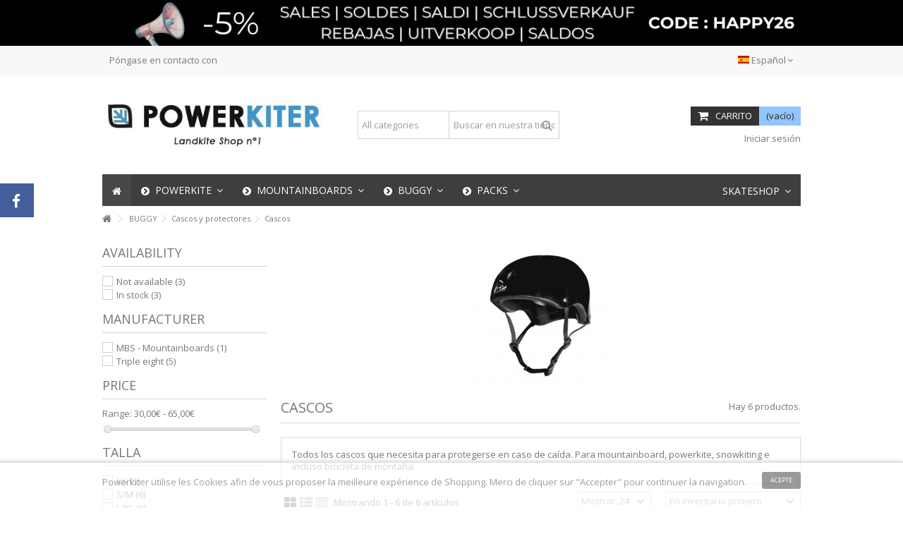

--- FILE ---
content_type: text/html; charset=utf-8
request_url: https://www.powerkiter.fr/es/83-cascos/
body_size: 13357
content:
<!DOCTYPE HTML> <!--[if lt IE 7]><html class="no-js lt-ie9 lt-ie8 lt-ie7" lang="es-es"><![endif]--> <!--[if IE 7]><html class="no-js lt-ie9 lt-ie8 ie7" lang="es-es"><![endif]--> <!--[if IE 8]><html class="no-js lt-ie9 ie8" lang="es-es"><![endif]--> <!--[if gt IE 8]><html class="no-js ie9" lang="es-es"><![endif]--><html lang="es-es"><head><meta charset="utf-8" /><title>Cascos - cascos y protecciones - Buggy - Powerkiter.fr</title><meta name="description" content="Todos nuestros cascos para kite-buggy." /><meta name="generator" content="PrestaShop" /><meta name="robots" content="index,follow" /><meta name="viewport" content="initial-scale=1,user-scalable=no,maximum-scale=1,width=device-width"><meta name="apple-mobile-web-app-capable" content="yes" /><link rel="icon" type="image/vnd.microsoft.icon" href="/img/favicon.ico?1756374781" /><link rel="shortcut icon" type="image/x-icon" href="/img/favicon.ico?1756374781" /><link rel="stylesheet" href="https://www.powerkiter.fr/themes/warehouse/cache/v_480_d5d36c565d464a0fd70de6fd62218f9d_all.css" type="text/css" media="all" />    <link rel="stylesheet" href="https://fonts.googleapis.com/css?family=Open+Sans:400,700" type="text/css" media="all" /> <!--[if lt IE 9]> 
<script src="https://oss.maxcdn.com/libs/html5shiv/3.7.0/html5shiv.js"></script> 
<script src="https://oss.maxcdn.com/libs/respond.js/1.3.0/respond.min.js"></script> <![endif]--> <!--[if lte IE 9]> 
<script src="https://www.powerkiter.fr/themes/warehouse/js/flexibility.js"></script> <![endif]--><meta property="og:title" content="Cascos - cascos y protecciones - Buggy - Powerkiter.fr"/><meta property="og:url" content="http://www.powerkiter.fr/es/83-cascos/"/><meta property="og:site_name" content="Powerkiter.fr"/><meta property="og:description" content="Todos nuestros cascos para kite-buggy."><meta property="og:type" content="website"><meta property="og:image" content="https://www.powerkiter.fr/img/powerkiteshop-logo-1715173498.jpg" /></head><body id="category" class="not-index category category-83 category-cascos hide-right-column show-left-column lang_es "><div id="fb-root"></div>  <div id="fblike-box" class="left_fb"><div class="belt"><i class="icon-facebook"></i></div><div id="fblike_inner"><div class="fb-like-box-inner"><div class="fb-page" data-href="https://www.facebook.com/powerkitershop" data-width="292" data-tabs="timeline" data-small-header="true" data-adapt-container-width="true" data-hide-cover="false" data-show-facepile="true"><div class="fb-xfbml-parse-ignore"></div></div></div></div></div><div id="page"><div class="header-container"> <header id="header"><div class="banner"><div class="container"><div class="row"> <a href="https://www.powerkiter.fr/es" title=""> <img class="img-responsive" src="https://www.powerkiter.fr/modules/blockbanner/img/33ce283e8c5e875463fe01488744e9f9.png" alt="" title="" width="1170" height="65" /> </a></div></div></div><div class="nav"><div class="container"><div class="row"> <nav><div id="languages-block-top" class="languages-block"><div class="current"><div> <img src="https://www.powerkiter.fr/img/l/6.jpg" alt="es" width="16" height="11" /> <span class="cur-label">Español</span></div></div><ul id="first-languages" class="languages-block_ul toogle_content"><li > <a href="https://www.powerkiter.fr/83-casques-buggy/" title="Français (French)" rel="alternate" hreflang="fr"> <img src="https://www.powerkiter.fr/img/l/1.jpg" alt="fr" width="16" height="11" /> <span>Français</span> </a></li><li > <a href="https://www.powerkiter.fr/en/83-casques-buggy/" title="English" rel="alternate" hreflang="en"> <img src="https://www.powerkiter.fr/img/l/2.jpg" alt="en" width="16" height="11" /> <span>English</span> </a></li><li > <a href="https://www.powerkiter.fr/de/83-casques-buggy/" title="Deutsch" rel="alternate" hreflang="de"> <img src="https://www.powerkiter.fr/img/l/3.jpg" alt="de" width="16" height="11" /> <span>Deutsch</span> </a></li><li > <a href="https://www.powerkiter.fr/nl/83-casques-buggy/" title="Nederlands" rel="alternate" hreflang="nl"> <img src="https://www.powerkiter.fr/img/l/4.jpg" alt="nl" width="16" height="11" /> <span>Nederlands</span> </a></li><li > <a href="https://www.powerkiter.fr/it/83-casques-buggy/" title="Italiano" rel="alternate" hreflang="it"> <img src="https://www.powerkiter.fr/img/l/5.jpg" alt="it" width="16" height="11" /> <span>Italiano</span> </a></li><li class="selected"> <img src="https://www.powerkiter.fr/img/l/6.jpg" alt="es" width="16" height="11" /> <span>Español</span></li><li > <a href="https://www.powerkiter.fr/pt/83-casques-buggy/" title="Portugués" rel="alternate" hreflang="pt"> <img src="https://www.powerkiter.fr/img/l/7.jpg" alt="pt" width="16" height="11" /> <span>Portugués</span> </a></li></ul></div><ul id="header_links" class="clearfix"><li id="header_link_contact"><a href="https://www.powerkiter.fr/es/contactez-nous" title="Póngase en contacto con">Póngase en contacto con</a></li></ul> </nav></div></div></div><div><div class="container container-header"><div id="desktop-header" class="desktop-header"><div class="row"><div id="header_logo" class="col-xs-12 col-sm-4 "><a href="https://www.powerkiter.fr/es" title="Powerkiter.fr"> <img class="logo img-responsive replace-2xlogo" src="https://www.powerkiter.fr/img/powerkiteshop-logo-1715173498.jpg" width="371" height="118" alt="Powerkiter.fr" /> </a></div><div id="search_block_top_content" class="col-xs-12 col-sm-4 "><div class="iqitsearch-inner"><div id="search_block_top" class="search_block_top iqit-search" ><form method="get" action="//www.powerkiter.fr/es/recherche" id="searchbox"> <input type="hidden" name="controller" value="search" /> <input type="hidden" name="orderby" value="position" /> <input type="hidden" name="orderway" value="desc" /><div class="search_query_container search-w-selector"><div class="search-cat-selector"><select class="form-control search-cat-select" name="search_query_cat"><option value="0">All categories</option><option value="7"> POWERKITES</option><option value="11"> - - Powerkites de 2 líneas</option><option value="29"> - - Alas de tracción de 3 líneas</option><option value="12"> - - Alas de tracción de 4 líneas</option><option value="13"> - - Frontera/Elegir alas terrestres</option><option value="14"> - - Cometas marinas</option><option value="107"> - - Lowkite / Parawing</option><option value="24"> ACCESORIOS</option><option value="25"> - - Arneses, ganchos y poleas</option><option value="27"> - - Líneas</option><option value="26"> - - Barras y asas</option><option value="28"> - - Otros accesorios para cometas</option><option value="56"> - - Cascos y protectores</option><option value="45"> - - Repare</option><option value="78"> - - Bolsas y sacos</option><option value="6"> MOUNTAINBOARD</option><option value="9"> - - Juntas completas</option><option value="106"> - - Mountainboards eléctricos</option><option value="47"> - - Packs Mountainboard</option><option value="10"> - - Bandejas</option><option value="15"> - - Camiones</option><option value="66"> - - Accesorios para trucks</option><option value="16"> - - Ruedas, llantas y neumáticos</option><option value="17"> - - Correas de fijación</option><option value="18"> - - Rodamientos y tornillos</option><option value="19"> - - Otros accesorios</option><option value="57"> - - Cascos y protectores</option><option value="20"> BUGGY</option><option value="23"> - - Buggies completos</option><option value="48"> - - Mochilas porta bebé</option><option value="21"> - - Ruedas, llantas y neumáticos</option><option value="22"> - - Otros accesorios para sillas de paseo</option><option value="58"> - - Cascos y protectores</option><option value="46"> PACKS MTB / BUGGY</option><option value="49"> - - Packs para principiantes</option><option value="50"> - - Packs intermedios</option><option value="51"> - - Packs expertos</option><option value="30"> CERF-VOLANT</option><option value="31"> - - Cometas monohilo</option><option value="32"> - - Cometas acrobáticas</option><option value="33"> - - Juegos de viento</option><option value="34"> - - Materiales - Fabricación</option><option value="35"> - - Cometas gigantes</option><option value="44"> OCASIONES</option><option value="59"> - - Alas de tracción usadas</option><option value="60"> - - Mountainboards usados</option><option value="67"> - - Accesorios</option><option value="98"> STAND UP PADDLE - SUP</option><option value="99"> - - Tablas de surf hinchables</option><option value="100"> - - Accesorios para Stand Up Paddle</option><option value="101"> WAKEBOARD</option><option value="102"> Productos antiguos</option><option value="103"> Stand-Up-Paddle</option> </select></div> <input class="search_query form-control" type="text" id="search_query_top" name="search_query" placeholder="Buscar en nuestra tienda" value="" /> <button type="submit" name="submit_search" class="button-search"> <span>Buscar en nuestra tienda</span> </button></div></form></div></div></div><div id="shopping_cart_container" class="col-xs-12 col-sm-4 clearfix"><div class="shopping_cart"> <a href="https://www.powerkiter.fr/es/commande" title="Ver mi cesta" rel="nofollow"> <span class="cart_name">Carrito</span><div class="more_info"> <span class="ajax_cart_quantity unvisible">0</span> <span class="ajax_cart_product_txt unvisible">Producto:</span> <span class="ajax_cart_product_txt_s unvisible">Productos:</span> <span class="ajax_cart_total unvisible"> </span> <span class="ajax_cart_no_product">(vacío)</span></div> </a><div class="cart_block block exclusive"><div class="block_content"><div class="cart_block_list"><p class="cart_block_no_products"> No hay productos</p><div class="cart-prices"><div class="cart-prices-line first-line"> <span class="price cart_block_shipping_cost ajax_cart_shipping_cost unvisible"> Por determinar </span> <span class="unvisible"> Envío </span></div><div class="cart-prices-line last-line"> <span class="price cart_block_total ajax_block_cart_total">0,00 €</span> <span>Total</span></div></div><p class="cart-buttons"> <a id="button_order_cart" class="btn btn-default button button-medium" href="https://www.powerkiter.fr/es/commande" title="Echa un vistazo" rel="nofollow"> <span> Echa un vistazo<i class="icon-chevron-right right"></i> </span> </a></p></div></div></div></div></div><div id="layer_cart"><div class="layer_cart_title col-xs-12"><h5> <i class="icon-check"></i> Producto añadido correctamente a su cesta</h5></div><div class="clearfix" ><div class="layer_cart_product col-xs-12 col-md-6"> <span class="cross" title="Cerrar ventana"></span><div class="product-image-container layer_cart_img"></div><div class="layer_cart_product_info"> <span id="layer_cart_product_title" class="product-name"></span> <span id="layer_cart_product_attributes"></span><div> Cantidad <span id="layer_cart_product_quantity"></span></div><div> <strong>Total <span id="layer_cart_product_price"></span></strong></div></div></div><div class="layer_cart_cart col-xs-12 col-md-6"><h5 class="overall_cart_title"> <span class="ajax_cart_product_txt_s unvisible"> Hay <span class="ajax_cart_quantity">0 </span> artículos en su carrito. </span> <span class="ajax_cart_product_txt "> Hay 1 artículo en su cesta. </span></h5><div class="layer_cart_row"> Total productos <span class="ajax_block_products_total"> </span></div><div class="layer_cart_row ajax_shipping-container"> <strong class="dark unvisible"> Total envío&nbsp; </strong> <span class="ajax_cart_shipping_cost unvisible"> Por determinar </span></div><div class="layer_cart_row"> <strong> Total <span class="ajax_block_cart_total"> </span> </strong></div></div></div><div class="button-container clearfix"><div class="pull-right"> <span class="continue btn btn-default" title="Seguir comprando"> <span> <i class="icon-chevron-left left"></i> Seguir comprando </span> </span> <a class="btn btn-default button button-medium" href="https://www.powerkiter.fr/es/commande" title="Pasar por caja" rel="nofollow"> <span> Pasar por caja <i class="icon-chevron-right right"></i> </span> </a></div></div><div class="crossseling"></div></div><div class="layer_cart_overlay"></div><div class="header_user_info col-xs-12 col-sm-4"> <a class="login" href="https://www.powerkiter.fr/es/mon-compte" rel="nofollow" title="Acceda a su cuenta de cliente"> <i class="icon-signin"></i> Iniciar sesión </a></div><div class="iqitfreedeliverycount iqitfreedeliverycount-detach hidden-detach clearfix hidden"><div clas="fd-table"><div class="ifdc-icon fd-table-cell"><i class="icon icon-truck"></i></div><div class="ifdc-remaining fd-table-cell">Gastar <span class="ifdc-remaining-price">0,00 €</span> ¡más y obtenga Envío Gratuito!</div></div></div><div class="iqitmegamenu-wrapper col-xs-12 cbp-hor-width-1 clearfix"><div id="iqitmegamenu-horizontal" class="iqitmegamenu cbp-sticky-transparent" role="navigation"><div class="container"> <nav id="cbp-hrmenu" class="cbp-hrmenu cbp-horizontal cbp-hrsub-narrow cbp-fade-slide-bottom cbp-arrowed "><ul><li class="cbp-hrmenu-tab cbp-hrmenu-tab-1 cbp-onlyicon"> <a href="https://www.powerkiter.fr/es/" ><span class="cbp-tab-title"> <i class="icon-home cbp-mainlink-icon"></i> </span> </a></li><li class="cbp-hrmenu-tab cbp-hrmenu-tab-10 "> <a href="https://www.powerkiter.fr/es/7-powerkites/" ><span class="cbp-tab-title"> <i class="icon-chevron-circle-right cbp-mainlink-icon"></i> POWERKITE <i class="icon-angle-down cbp-submenu-aindicator"></i></span> <span class="cbp-triangle-container"><span class="cbp-triangle-top"></span><span class="cbp-triangle-top-back"></span></span> </a><div class="cbp-hrsub col-xs-12"><div class="cbp-hrsub-inner"><div class="row menu_row menu-element first_rows menu-element-id-1"><div class="col-xs-3 cbp-menu-column cbp-menu-element menu-element-id-2 " ><div class="cbp-menu-column-inner"><div class="row cbp-categories-row"><div class="col-xs-12"> <a href="https://www.powerkiter.fr/es/7-powerkites/" class="cbp-column-title cbp-category-title">POWERKITES</a><ul class="cbp-links cbp-category-tree"><li ><div class="cbp-category-link-w"> <a href="https://www.powerkiter.fr/es/11-powerkites-de-2-lineas/">Powerkites de 2 líneas</a></div></li><li ><div class="cbp-category-link-w"> <a href="https://www.powerkiter.fr/es/29-alas-de-traccion-de-3-lineas/">Alas de tracción de 3 líneas</a></div></li><li class="cbp-hrsub-haslevel2" ><div class="cbp-category-link-w"> <a href="https://www.powerkiter.fr/es/12-alas-de-traccion-de-4-lineas/">Alas de tracción de 4 líneas</a><ul class="cbp-hrsub-level2"><li ><div class="cbp-category-link-w"> <a href="https://www.powerkiter.fr/es/61-principiantes/">Principiantes</a></div></li><li ><div class="cbp-category-link-w"> <a href="https://www.powerkiter.fr/es/62-intermediarios/">Intermediarios</a></div></li><li ><div class="cbp-category-link-w"> <a href="https://www.powerkiter.fr/es/63-expertos/">Expertos</a></div></li></ul></div></li><li ><div class="cbp-category-link-w"> <a href="https://www.powerkiter.fr/es/13-frontera-elegir-alas-terrestres/">Frontera/Elegir alas terrestres</a></div></li><li ><div class="cbp-category-link-w"> <a href="https://www.powerkiter.fr/es/14-cometas-marinas/">Cometas marinas</a></div></li><li ><div class="cbp-category-link-w"> <a href="https://www.powerkiter.fr/es/107-lowkite-parawing/">Lowkite / Parawing</a></div></li></ul></div><div class="col-xs-12"> <a href="https://www.powerkiter.fr/es/24-accesorios/" class="cbp-column-title cbp-category-title">ACCESORIOS</a><ul class="cbp-links cbp-category-tree"><li ><div class="cbp-category-link-w"> <a href="https://www.powerkiter.fr/es/25-arneses-ganchos-y-poleas/">Arneses, ganchos y poleas</a></div></li><li ><div class="cbp-category-link-w"> <a href="https://www.powerkiter.fr/es/27-lineas/">Líneas</a></div></li><li ><div class="cbp-category-link-w"> <a href="https://www.powerkiter.fr/es/26-barras-y-asas/">Barras y asas</a></div></li><li ><div class="cbp-category-link-w"> <a href="https://www.powerkiter.fr/es/28-otros-accesorios-para-cometas/">Otros accesorios para cometas</a></div></li><li class="cbp-hrsub-haslevel2" ><div class="cbp-category-link-w"> <a href="https://www.powerkiter.fr/es/56-cascos-y-protectores/">Cascos y protectores</a><ul class="cbp-hrsub-level2"><li ><div class="cbp-category-link-w"> <a href="https://www.powerkiter.fr/es/82-cascos/">Cascos</a></div></li><li ><div class="cbp-category-link-w"> <a href="https://www.powerkiter.fr/es/84-otra-proteccion/">Otra protección</a></div></li></ul></div></li><li ><div class="cbp-category-link-w"> <a href="https://www.powerkiter.fr/es/45-repare/">Repare</a></div></li><li ><div class="cbp-category-link-w"> <a href="https://www.powerkiter.fr/es/78-bolsas-y-sacos/">Bolsas y sacos</a></div></li></ul></div></div></div></div><div class="col-xs-3 cbp-menu-column cbp-menu-element menu-element-id-4 " ><div class="cbp-menu-column-inner"></div></div><div class="col-xs-6 cbp-menu-column cbp-menu-element menu-element-id-5 " ><div class="cbp-menu-column-inner"><ul class="cbp-manufacturers row"><li class="col-xs-3 transition-opacity-300"> <a href="https://www.powerkiter.fr/es/6_cross-kites-powerkites" title="Manufacturer - Cross Kites - Powerkites"> <img src="https://www.powerkiter.fr/img/m/6-mf_image.jpg" class="img-responsive logo_manufacturer " alt="Manufacturer - Cross Kites - Powerkites" /> </a></li><li class="col-xs-3 transition-opacity-300"> <a href="https://www.powerkiter.fr/es/13_flysurfer-kites" title="Manufacturer - Flysurfer - Kites"> <img src="https://www.powerkiter.fr/img/m/13-mf_image.jpg" class="img-responsive logo_manufacturer " alt="Manufacturer - Flysurfer - Kites" /> </a></li><li class="col-xs-3 transition-opacity-300"> <a href="https://www.powerkiter.fr/es/16_hq-powerkites" title="Manufacturer - HQ - Powerkites"> <img src="https://www.powerkiter.fr/img/m/16-mf_image.jpg" class="img-responsive logo_manufacturer " alt="Manufacturer - HQ - Powerkites" /> </a></li><li class="col-xs-3 transition-opacity-300"> <a href="https://www.powerkiter.fr/es/5_kheo-mountainboards" title="Manufacturer - Kheo - Mountainboards"> <img src="https://www.powerkiter.fr/img/m/5-mf_image.jpg" class="img-responsive logo_manufacturer " alt="Manufacturer - Kheo - Mountainboards" /> </a></li><li class="col-xs-3 transition-opacity-300"> <a href="https://www.powerkiter.fr/es/3_mbs-mountainboards" title="Manufacturer - MBS - Mountainboards "> <img src="https://www.powerkiter.fr/img/m/3-mf_image.jpg" class="img-responsive logo_manufacturer " alt="Manufacturer - MBS - Mountainboards " /> </a></li><li class="col-xs-3 transition-opacity-300"> <a href="https://www.powerkiter.fr/es/4_peter-lynn-plkb-powerkites" title="Manufacturer - Peter Lynn - PLKB - Powerkites"> <img src="https://www.powerkiter.fr/img/m/4-mf_image.jpg" class="img-responsive logo_manufacturer " alt="Manufacturer - Peter Lynn - PLKB - Powerkites" /> </a></li><li class="col-xs-3 transition-opacity-300"> <a href="https://www.powerkiter.fr/es/23_trampa-mountainboard" title="Manufacturer - Trampa - Mountainboard"> <img src="https://www.powerkiter.fr/img/m/23-mf_image.jpg" class="img-responsive logo_manufacturer " alt="Manufacturer - Trampa - Mountainboard" /> </a></li><li class="col-xs-3 transition-opacity-300"> <a href="https://www.powerkiter.fr/es/14_vector-kitelines" title="Manufacturer - Vector - Kitelines"> <img src="https://www.powerkiter.fr/img/m/14-mf_image.jpg" class="img-responsive logo_manufacturer " alt="Manufacturer - Vector - Kitelines" /> </a></li></ul></div></div></div></div></div></li><li class="cbp-hrmenu-tab cbp-hrmenu-tab-3 "> <a href="https://www.powerkiter.fr/es/6-mountainboard/" ><span class="cbp-tab-title"> <i class="icon-chevron-circle-right cbp-mainlink-icon"></i> MOUNTAINBOARDS <i class="icon-angle-down cbp-submenu-aindicator"></i></span> <span class="cbp-triangle-container"><span class="cbp-triangle-top"></span><span class="cbp-triangle-top-back"></span></span> </a><div class="cbp-hrsub col-xs-12"><div class="cbp-hrsub-inner"><div class="row menu_row menu-element first_rows menu-element-id-1"><div class="col-xs-3 cbp-menu-column cbp-menu-element menu-element-id-5 " ><div class="cbp-menu-column-inner"><div class="row cbp-categories-row"><div class="col-xs-12"> <a href="https://www.powerkiter.fr/es/6-mountainboard/" class="cbp-column-title cbp-category-title">MOUNTAINBOARD</a><ul class="cbp-links cbp-category-tree"><li class="cbp-hrsub-haslevel2" ><div class="cbp-category-link-w"> <a href="https://www.powerkiter.fr/es/9-juntas-completas/">Juntas completas</a><ul class="cbp-hrsub-level2"><li ><div class="cbp-category-link-w"> <a href="https://www.powerkiter.fr/es/53-principiantes/">Principiantes</a></div></li><li ><div class="cbp-category-link-w"> <a href="https://www.powerkiter.fr/es/54-intermediarios/">Intermediarios</a></div></li><li ><div class="cbp-category-link-w"> <a href="https://www.powerkiter.fr/es/55-expertos/">Expertos</a></div></li></ul></div></li><li ><div class="cbp-category-link-w"> <a href="https://www.powerkiter.fr/es/106-mountainboards-electricos/">Mountainboards eléctricos</a></div></li><li class="cbp-hrsub-haslevel2" ><div class="cbp-category-link-w"> <a href="https://www.powerkiter.fr/es/47-packs-mountainboard/">Packs Mountainboard</a><ul class="cbp-hrsub-level2"><li ><div class="cbp-category-link-w"> <a href="https://www.powerkiter.fr/es/52-principiantes/">Principiantes</a></div></li><li ><div class="cbp-category-link-w"> <a href="https://www.powerkiter.fr/es/64-intermediarios/">Intermediarios</a></div></li><li ><div class="cbp-category-link-w"> <a href="https://www.powerkiter.fr/es/65-expertos/">Expertos</a></div></li></ul></div></li><li ><div class="cbp-category-link-w"> <a href="https://www.powerkiter.fr/es/10-bandejas/">Bandejas</a></div></li><li ><div class="cbp-category-link-w"> <a href="https://www.powerkiter.fr/es/15-camiones/">Camiones</a></div></li><li ><div class="cbp-category-link-w"> <a href="https://www.powerkiter.fr/es/66-accesorios-para-trucks/">Accesorios para trucks</a></div></li><li class="cbp-hrsub-haslevel2" ><div class="cbp-category-link-w"> <a href="https://www.powerkiter.fr/es/16-ruedas-llantas-y-neumaticos/">Ruedas, llantas y neumáticos</a><ul class="cbp-hrsub-level2"><li ><div class="cbp-category-link-w"> <a href="https://www.powerkiter.fr/es/70-ruedas-completas/">Ruedas completas</a></div></li><li ><div class="cbp-category-link-w"> <a href="https://www.powerkiter.fr/es/71-llantas/">Llantas</a></div></li><li ><div class="cbp-category-link-w"> <a href="https://www.powerkiter.fr/es/72-neumaticos-y-camaras/">Neumáticos y cámaras</a></div></li></ul></div></li><li ><div class="cbp-category-link-w"> <a href="https://www.powerkiter.fr/es/17-correas-de-fijacion/">Correas de fijación</a></div></li><li ><div class="cbp-category-link-w"> <a href="https://www.powerkiter.fr/es/18-rodamientos-y-tornillos/">Rodamientos y tornillos</a></div></li><li ><div class="cbp-category-link-w"> <a href="https://www.powerkiter.fr/es/19-otros-accesorios/">Otros accesorios</a></div></li><li class="cbp-hrsub-haslevel2" ><div class="cbp-category-link-w"> <a href="https://www.powerkiter.fr/es/57-cascos-y-protectores/">Cascos y protectores</a><ul class="cbp-hrsub-level2"><li ><div class="cbp-category-link-w"> <a href="https://www.powerkiter.fr/es/80-cascos/">Cascos</a></div></li><li ><div class="cbp-category-link-w"> <a href="https://www.powerkiter.fr/es/81-otra-proteccion/">Otra protección</a></div></li></ul></div></li></ul></div></div></div></div><div class="col-xs-3 cbp-menu-column cbp-menu-element menu-element-id-3 " ><div class="cbp-menu-column-inner"> <span class="cbp-column-title transition-300">Guía </span><p class="tw-data-text tw-text-large tw-ta" data-placeholder="Traduction" id="tw-target-text" aria-label="Texte traduit" data-ved="2ahUKEwiLmZfGnP6FAxXjRPEDHahWAjEQ3ewLegQIDBAU" dir="ltr"><a href="https://www.powerkiter.fr/es/content/21-como-elijo-mi-mountainboard">&gt; Elige mi tabla de montaña</a></p><p class="tw-data-text tw-text-large tw-ta" data-placeholder="Traduction" aria-label="Texte traduit" data-ved="2ahUKEwiLmZfGnP6FAxXjRPEDHahWAjEQ3ewLegQIDBAU" dir="ltr"><a href="https://www.powerkiter.fr/es/content/56-recambios-para-mountainboard">&gt; Elige mis accesorios de mountainboard</a></p><p class="tw-data-text tw-text-large tw-ta" data-placeholder="Traduction" aria-label="Texte traduit" data-ved="2ahUKEwiLmZfGnP6FAxXjRPEDHahWAjEQ3ewLegQIDBAU" dir="ltr"><a href="https://www.powerkiter.fr/es/content/13-mountainboard-historia-y-presentacion-landkite-and-dirt">&gt; Presentación del mountainboard</a></p><p class="tw-data-text tw-text-large tw-ta" data-placeholder="Traduction" aria-label="Texte traduit" data-ved="2ahUKEwiLmZfGnP6FAxXjRPEDHahWAjEQ3ewLegQIDBAU" dir="ltr"><a href="https://www.powerkiter.fr/es/content/53-como-se-vuelve-a-montar-un-camion-channel-desde-mountainboard">&gt; Montaje de un camión del Canal</a></p><p class="tw-data-text tw-text-large tw-ta" data-placeholder="Traduction" aria-label="Texte traduit" data-ved="2ahUKEwiLmZfGnP6FAxXjRPEDHahWAjEQ3ewLegQIDBAU" dir="ltr"><span class="Y2IQFc" lang="es"><a href="https://www.powerkiter.fr/es/content/11-sobre-la-mountainboard">&gt; Glosario de mountainboard</a><br /></span></p></div></div><div class="col-xs-3 cbp-menu-column cbp-menu-element menu-element-id-4 " ><div class="cbp-menu-column-inner"><ul class="cbp-manufacturers row"><li class="col-xs-12 transition-opacity-300"> <a href="https://www.powerkiter.fr/es/5_kheo-mountainboards" title="Manufacturer - Kheo - Mountainboards"> <img src="https://www.powerkiter.fr/img/m/5-mf_image.jpg" class="img-responsive logo_manufacturer " alt="Manufacturer - Kheo - Mountainboards" /> </a></li><li class="col-xs-12 transition-opacity-300"> <a href="https://www.powerkiter.fr/es/3_mbs-mountainboards" title="Manufacturer - MBS - Mountainboards "> <img src="https://www.powerkiter.fr/img/m/3-mf_image.jpg" class="img-responsive logo_manufacturer " alt="Manufacturer - MBS - Mountainboards " /> </a></li><li class="col-xs-12 transition-opacity-300"> <a href="https://www.powerkiter.fr/es/23_trampa-mountainboard" title="Manufacturer - Trampa - Mountainboard"> <img src="https://www.powerkiter.fr/img/m/23-mf_image.jpg" class="img-responsive logo_manufacturer " alt="Manufacturer - Trampa - Mountainboard" /> </a></li></ul></div></div><div class="col-xs-2 cbp-menu-column cbp-menu-element menu-element-id-7 " ><div class="cbp-menu-column-inner"><ul class="cbp-products-big flexslider_carousel row "></ul></div></div></div></div></div></li><li class="cbp-hrmenu-tab cbp-hrmenu-tab-4 "> <a href="https://www.powerkiter.fr/es/20-buggy/" ><span class="cbp-tab-title"> <i class="icon-chevron-circle-right cbp-mainlink-icon"></i> BUGGY <i class="icon-angle-down cbp-submenu-aindicator"></i></span> <span class="cbp-triangle-container"><span class="cbp-triangle-top"></span><span class="cbp-triangle-top-back"></span></span> </a><div class="cbp-hrsub col-xs-12"><div class="cbp-hrsub-inner"><div class="row menu_row menu-element first_rows menu-element-id-1"><div class="col-xs-3 cbp-menu-column cbp-menu-element menu-element-id-4 " ><div class="cbp-menu-column-inner"><div class="row cbp-categories-row"><div class="col-xs-12"> <a href="https://www.powerkiter.fr/es/20-buggy/" class="cbp-column-title cbp-category-title">BUGGY</a><ul class="cbp-links cbp-category-tree"><li ><div class="cbp-category-link-w"> <a href="https://www.powerkiter.fr/es/23-buggies-completos/">Buggies completos</a></div></li><li ><div class="cbp-category-link-w"> <a href="https://www.powerkiter.fr/es/48-mochilas-porta-bebe/">Mochilas porta bebé</a></div></li><li ><div class="cbp-category-link-w"> <a href="https://www.powerkiter.fr/es/21-ruedas-llantas-y-neumaticos/">Ruedas, llantas y neumáticos</a></div></li><li ><div class="cbp-category-link-w"> <a href="https://www.powerkiter.fr/es/22-otros-accesorios-para-sillas-de-paseo/">Otros accesorios para sillas de paseo</a></div></li><li class="cbp-hrsub-haslevel2" ><div class="cbp-category-link-w"> <a href="https://www.powerkiter.fr/es/58-cascos-y-protectores/">Cascos y protectores</a><ul class="cbp-hrsub-level2"><li ><div class="cbp-category-link-w"> <a href="https://www.powerkiter.fr/es/83-cascos/">Cascos</a></div></li><li ><div class="cbp-category-link-w"> <a href="https://www.powerkiter.fr/es/85-otra-proteccion/">Otra protección</a></div></li></ul></div></li></ul></div></div></div></div><div class="col-xs-3 cbp-menu-column cbp-menu-element menu-element-id-3 " ><div class="cbp-menu-column-inner"></div></div></div></div></div></li><li class="cbp-hrmenu-tab cbp-hrmenu-tab-5 "> <a href="https://www.powerkiter.fr/es/46-packs-mtb-buggy/" ><span class="cbp-tab-title"> <i class="icon-chevron-circle-right cbp-mainlink-icon"></i> PACKS <i class="icon-angle-down cbp-submenu-aindicator"></i></span> <span class="cbp-triangle-container"><span class="cbp-triangle-top"></span><span class="cbp-triangle-top-back"></span></span> </a><div class="cbp-hrsub col-xs-12"><div class="cbp-hrsub-inner"><div class="row menu_row menu-element first_rows menu-element-id-1"><div class="col-xs-3 cbp-menu-column cbp-menu-element menu-element-id-2 " ><div class="cbp-menu-column-inner"><div class="row cbp-categories-row"><div class="col-xs-12"> <a href="https://www.powerkiter.fr/es/46-packs-mtb-buggy/" class="cbp-column-title cbp-category-title">PACKS MTB / BUGGY</a><ul class="cbp-links cbp-category-tree"><li ><div class="cbp-category-link-w"> <a href="https://www.powerkiter.fr/es/49-packs-para-principiantes/">Packs para principiantes</a></div></li><li ><div class="cbp-category-link-w"> <a href="https://www.powerkiter.fr/es/50-packs-intermedios/">Packs intermedios</a></div></li><li ><div class="cbp-category-link-w"> <a href="https://www.powerkiter.fr/es/51-packs-expertos/">Packs expertos</a></div></li></ul></div></div></div></div></div></div></div></li><li class="cbp-hrmenu-tab cbp-hrmenu-tab-7 pull-right cbp-pulled-right"> <a href="https://www.outside-shop.com/" ><span class="cbp-tab-title"> Skateshop <i class="icon-angle-down cbp-submenu-aindicator"></i></span> <span class="cbp-triangle-container"><span class="cbp-triangle-top"></span><span class="cbp-triangle-top-back"></span></span> </a><div class="cbp-hrsub col-xs-12"><div class="cbp-hrsub-inner"><div class="row menu_row menu-element first_rows menu-element-id-1"><div class="col-xs-4 cbp-menu-column cbp-menu-element menu-element-id-2 cbp-empty-column" ><div class="cbp-menu-column-inner"></div></div><div class="col-xs-3 cbp-menu-column cbp-menu-element menu-element-id-3 " ><div class="cbp-menu-column-inner"><p><a href="https://www.outside-shop.com/es/"><img src="https://www.powerkiter.fr/img/cms/outside-skateshop.jpg" alt="Skate shop : Skateboard, Longboard, Surfskate" width="220" height="66" /></a>&nbsp;</p></div></div></div></div></div></li></ul> </nav></div><div id="iqitmegamenu-mobile"><div id="iqitmegamenu-shower" class="clearfix"><div class="container"><div class="iqitmegamenu-icon"><i class="icon-reorder"></i></div> <span>Menú</span></div></div><div class="cbp-mobilesubmenu"><div class="container"><ul id="iqitmegamenu-accordion" class="cbp-spmenu cbp-spmenu-vertical cbp-spmenu-left"><li id="cbp-close-mobile"><i class="icon-chevron-left"></i> Ocultar</li><li><a href="https://www.powerkiter.fr/es/7-powerkites/" title="POWERKITES">POWERKITES</a><ul><li><a href="https://www.powerkiter.fr/es/11-powerkites-de-2-lineas/" title="Powerkites de 2 líneas">Powerkites de 2 líneas</a></li><li><a href="https://www.powerkiter.fr/es/29-alas-de-traccion-de-3-lineas/" title="Alas de tracción de 3 líneas">Alas de tracción de 3 líneas</a></li><li><a href="https://www.powerkiter.fr/es/12-alas-de-traccion-de-4-lineas/" title="Alas de tracción de 4 líneas">Alas de tracción de 4 líneas</a><ul><li><a href="https://www.powerkiter.fr/es/61-principiantes/" title="Principiantes">Principiantes</a></li><li><a href="https://www.powerkiter.fr/es/62-intermediarios/" title="Intermediarios">Intermediarios</a></li><li><a href="https://www.powerkiter.fr/es/63-expertos/" title="Expertos">Expertos</a></li></ul></li><li><a href="https://www.powerkiter.fr/es/13-frontera-elegir-alas-terrestres/" title="Frontera/Elegir alas terrestres">Frontera/Elegir alas terrestres</a></li><li><a href="https://www.powerkiter.fr/es/14-cometas-marinas/" title="Cometas marinas">Cometas marinas</a></li><li><a href="https://www.powerkiter.fr/es/107-lowkite-parawing/" title="Lowkite / Parawing">Lowkite / Parawing</a></li></ul></li><li><a href="https://www.powerkiter.fr/es/6-mountainboard/" title="MOUNTAINBOARD">MOUNTAINBOARD</a><ul><li><a href="https://www.powerkiter.fr/es/9-juntas-completas/" title="Juntas completas">Juntas completas</a><ul><li><a href="https://www.powerkiter.fr/es/53-principiantes/" title="Principiantes">Principiantes</a></li><li><a href="https://www.powerkiter.fr/es/54-intermediarios/" title="Intermediarios">Intermediarios</a></li><li><a href="https://www.powerkiter.fr/es/55-expertos/" title="Expertos">Expertos</a></li></ul></li><li><a href="https://www.powerkiter.fr/es/106-mountainboards-electricos/" title="Mountainboards eléctricos">Mountainboards eléctricos</a></li><li><a href="https://www.powerkiter.fr/es/47-packs-mountainboard/" title="Packs Mountainboard">Packs Mountainboard</a><ul><li><a href="https://www.powerkiter.fr/es/52-principiantes/" title="Principiantes">Principiantes</a></li><li><a href="https://www.powerkiter.fr/es/64-intermediarios/" title="Intermediarios">Intermediarios</a></li><li><a href="https://www.powerkiter.fr/es/65-expertos/" title="Expertos">Expertos</a></li></ul></li><li><a href="https://www.powerkiter.fr/es/10-bandejas/" title="Bandejas">Bandejas</a></li><li><a href="https://www.powerkiter.fr/es/15-camiones/" title="Camiones">Camiones</a></li><li><a href="https://www.powerkiter.fr/es/66-accesorios-para-trucks/" title="Accesorios para trucks">Accesorios para trucks</a></li><li><a href="https://www.powerkiter.fr/es/16-ruedas-llantas-y-neumaticos/" title="Ruedas, llantas y neumáticos">Ruedas, llantas y neumáticos</a><ul><li><a href="https://www.powerkiter.fr/es/70-ruedas-completas/" title="Ruedas completas">Ruedas completas</a></li><li><a href="https://www.powerkiter.fr/es/71-llantas/" title="Llantas">Llantas</a></li><li><a href="https://www.powerkiter.fr/es/72-neumaticos-y-camaras/" title="Neumáticos y cámaras">Neumáticos y cámaras</a></li></ul></li><li><a href="https://www.powerkiter.fr/es/17-correas-de-fijacion/" title="Correas de fijación">Correas de fijación</a></li><li><a href="https://www.powerkiter.fr/es/18-rodamientos-y-tornillos/" title="Rodamientos y tornillos">Rodamientos y tornillos</a></li><li><a href="https://www.powerkiter.fr/es/19-otros-accesorios/" title="Otros accesorios">Otros accesorios</a></li><li><a href="https://www.powerkiter.fr/es/57-cascos-y-protectores/" title="Cascos y protectores">Cascos y protectores</a><ul><li><a href="https://www.powerkiter.fr/es/80-cascos/" title="Cascos">Cascos</a></li><li><a href="https://www.powerkiter.fr/es/81-otra-proteccion/" title="Otra protección">Otra protección</a></li></ul></li></ul></li><li><a href="https://www.powerkiter.fr/es/20-buggy/" title="BUGGY">BUGGY</a><ul><li><a href="https://www.powerkiter.fr/es/23-buggies-completos/" title="Buggies completos">Buggies completos</a></li><li><a href="https://www.powerkiter.fr/es/48-mochilas-porta-bebe/" title="Mochilas porta bebé">Mochilas porta bebé</a></li><li><a href="https://www.powerkiter.fr/es/21-ruedas-llantas-y-neumaticos/" title="Ruedas, llantas y neumáticos">Ruedas, llantas y neumáticos</a></li><li><a href="https://www.powerkiter.fr/es/22-otros-accesorios-para-sillas-de-paseo/" title="Otros accesorios para sillas de paseo">Otros accesorios para sillas de paseo</a></li><li><a href="https://www.powerkiter.fr/es/58-cascos-y-protectores/" title="Cascos y protectores">Cascos y protectores</a><ul><li><a href="https://www.powerkiter.fr/es/83-cascos/" title="Cascos">Cascos</a></li><li><a href="https://www.powerkiter.fr/es/85-otra-proteccion/" title="Otra protección">Otra protección</a></li></ul></li></ul></li><li><a href="https://www.powerkiter.fr/es/46-packs-mtb-buggy/" title="PACKS MTB / BUGGY">PACKS MTB / BUGGY</a><ul><li><a href="https://www.powerkiter.fr/es/49-packs-para-principiantes/" title="Packs para principiantes">Packs para principiantes</a></li><li><a href="https://www.powerkiter.fr/es/50-packs-intermedios/" title="Packs intermedios">Packs intermedios</a></li><li><a href="https://www.powerkiter.fr/es/51-packs-expertos/" title="Packs expertos">Packs expertos</a></li></ul></li><li><a href="https://www.powerkiter.fr/es/24-accesorios/" title="ACCESORIOS">ACCESORIOS</a><ul><li><a href="https://www.powerkiter.fr/es/25-arneses-ganchos-y-poleas/" title="Arneses, ganchos y poleas">Arneses, ganchos y poleas</a></li><li><a href="https://www.powerkiter.fr/es/27-lineas/" title="Líneas">Líneas</a></li><li><a href="https://www.powerkiter.fr/es/26-barras-y-asas/" title="Barras y asas">Barras y asas</a></li><li><a href="https://www.powerkiter.fr/es/28-otros-accesorios-para-cometas/" title="Otros accesorios para cometas">Otros accesorios para cometas</a></li><li><a href="https://www.powerkiter.fr/es/56-cascos-y-protectores/" title="Cascos y protectores">Cascos y protectores</a><ul><li><a href="https://www.powerkiter.fr/es/82-cascos/" title="Cascos">Cascos</a></li><li><a href="https://www.powerkiter.fr/es/84-otra-proteccion/" title="Otra protección">Otra protección</a></li></ul></li><li><a href="https://www.powerkiter.fr/es/45-repare/" title="Repare">Repare</a></li><li><a href="https://www.powerkiter.fr/es/78-bolsas-y-sacos/" title="Bolsas y sacos">Bolsas y sacos</a></li></ul></li><li><a href="https://www.outside-shop.com/fr/" onclick="return !window.open(this.href);" title="Notre site de Longboard et skateboard">Notre site de Longboard et skateboard</a></li></ul></div></div><div id="cbp-spmenu-overlay" class="cbp-spmenu-overlay"></div></div></div></div></div></div><div class="mobile-condensed-header mobile-style mobile-style1 "><div id="mh-sticky" class="not-sticked"><div class="mobile-main-wrapper"><div class="mobile-main-bar"><div class="mh-button mh-menu"> <span id="mh-menu"><i class="icon-reorder mh-icon"></i></span></div><div class="mh-button mh-search"> <span id="mh-search" data-mh-search="1"><i class="icon-search mh-icon"></i></span></div><div class="mobile-h-logo"> <a href="https://www.powerkiter.fr/" title="Powerkiter.fr"> <img class="logo img-responsive replace-2xlogo" src="https://www.powerkiter.fr/img/powerkiteshop-logo-1715173498.jpg" width="371" height="118" alt="Powerkiter.fr" /> </a></div><div class="mh-button mh-user"> <span id="mh-user"><i class="icon-user mh-icon "></i></span><div class="mh-drop"><p>Inicie sesi&oacute;n o cree una cuenta</p><ul><li><a href="https://www.powerkiter.fr/es/mon-compte" title="Conectarse" rel="nofollow">Iniciar sesi&oacute;n/Crear cuenta</a></li></ul></div></div><div id="mh-cart-wrapper" class="mh-button mh-cart"> <span id="mh-cart"> <i class="icon-shopping-cart mh-icon "></i> </span></div></div></div><div class="mh-dropdowns"><div class="mh-drop mh-search-drop"><div class="search_block_top mh-search-module"><form method="get" action="//www.powerkiter.fr/es/recherche"> <input type="hidden" name="controller" value="search" /> <input type="hidden" name="orderby" value="position" /> <input type="hidden" name="orderway" value="desc" /><div class="search_query_container search-w-selector"><div class="search-cat-selector"><select class="form-control search-cat-select" name="search_query_cat"><option value="0">All categories</option><option value="7"> POWERKITES</option><option value="11"> - - Powerkites de 2 líneas</option><option value="29"> - - Alas de tracción de 3 líneas</option><option value="12"> - - Alas de tracción de 4 líneas</option><option value="13"> - - Frontera/Elegir alas terrestres</option><option value="14"> - - Cometas marinas</option><option value="107"> - - Lowkite / Parawing</option><option value="24"> ACCESORIOS</option><option value="25"> - - Arneses, ganchos y poleas</option><option value="27"> - - Líneas</option><option value="26"> - - Barras y asas</option><option value="28"> - - Otros accesorios para cometas</option><option value="56"> - - Cascos y protectores</option><option value="45"> - - Repare</option><option value="78"> - - Bolsas y sacos</option><option value="6"> MOUNTAINBOARD</option><option value="9"> - - Juntas completas</option><option value="106"> - - Mountainboards eléctricos</option><option value="47"> - - Packs Mountainboard</option><option value="10"> - - Bandejas</option><option value="15"> - - Camiones</option><option value="66"> - - Accesorios para trucks</option><option value="16"> - - Ruedas, llantas y neumáticos</option><option value="17"> - - Correas de fijación</option><option value="18"> - - Rodamientos y tornillos</option><option value="19"> - - Otros accesorios</option><option value="57"> - - Cascos y protectores</option><option value="20"> BUGGY</option><option value="23"> - - Buggies completos</option><option value="48"> - - Mochilas porta bebé</option><option value="21"> - - Ruedas, llantas y neumáticos</option><option value="22"> - - Otros accesorios para sillas de paseo</option><option value="58"> - - Cascos y protectores</option><option value="46"> PACKS MTB / BUGGY</option><option value="49"> - - Packs para principiantes</option><option value="50"> - - Packs intermedios</option><option value="51"> - - Packs expertos</option><option value="30"> CERF-VOLANT</option><option value="31"> - - Cometas monohilo</option><option value="32"> - - Cometas acrobáticas</option><option value="33"> - - Juegos de viento</option><option value="34"> - - Materiales - Fabricación</option><option value="35"> - - Cometas gigantes</option><option value="44"> OCASIONES</option><option value="59"> - - Alas de tracción usadas</option><option value="60"> - - Mountainboards usados</option><option value="67"> - - Accesorios</option><option value="98"> STAND UP PADDLE - SUP</option><option value="99"> - - Tablas de surf hinchables</option><option value="100"> - - Accesorios para Stand Up Paddle</option><option value="101"> WAKEBOARD</option><option value="102"> Productos antiguos</option><option value="103"> Stand-Up-Paddle</option> </select></div><input class="search_query form-control" type="text" name="search_query" placeholder="Search" value="" /></div> <button type="submit" name="submit_search" class="button-search"> <span>Search</span> </button></form></div></div></div></div></div></div></div><div class="fw-pseudo-wrapper"><div class="desktop-header"></div></div> </header></div><div class="breadcrumb clearfix fullwidth-breadcrumb"><div class="container"> <a class="home" href="https://www.powerkiter.fr/" title="Volver a Inicio"><i class="icon-home"></i></a> <span class="navigation-pipe">&gt;</span> <span class="navigation_page"><span itemscope itemtype="http://data-vocabulary.org/Breadcrumb"><a itemprop="url" href="https://www.powerkiter.fr/es/20-buggy/" title="BUGGY" ><span itemprop="title">BUGGY</span></a></span><span class="navigation-pipe">></span><span itemscope itemtype="http://data-vocabulary.org/Breadcrumb"><a itemprop="url" href="https://www.powerkiter.fr/es/58-cascos-y-protectores/" title="Cascos y protectores" ><span itemprop="title">Cascos y protectores</span></a></span><span class="navigation-pipe">></span>Cascos</span></div></div><div class="columns-container"><div id="columns" class="container"><div class="fw-pseudo-wrapper"></div><div class="row content-inner"><div id="center_column" class="center_column col-xs-12 col-sm-9 col-sm-push-3"><div class="content_scene_cat "><div class="content_scene_cat_bg"> <img src="https://www.powerkiter.fr/c/83-category_default/cascos.jpg" alt="Cascos" class="img-responsive cat_img_bg"/></div></div><div class="page-heading product-listing clearfix"><h1 class="page-heading product-listing"><span class="cat-name">Cascos </span></h1><span class="heading-counter">Hay 6 productos.</span></div><div class="cat_desc cat_desc_container clearfix"><div class="rte">Todos los cascos que necesita para protegerse en caso de caída. Para mountainboard, powerkite, snowkiting e incluso bicicleta de montaña.</div></div><div class="content_sortPagiBar clearfix"><div class="sortPagiBar clearfix"><div class="view-and-count"><ul class="display"><li id="grid"><a rel="nofollow" href="#" title="Cuadr&iacute;cula"><i class="icon-th-large"></i></a></li><li id="list" class="visible-md visible-lg"><a rel="nofollow" href="#" title="Lista"><i class="icon-th-list"></i></a></li><li id="tableview" class="visible-md visible-lg"><a rel="nofollow" href="#" title="Cuadro"><i class="icon-table"></i></a></li></ul><div class="product-count"> Mostrando 1 - 6 de 6 art&iacute;culos</div></div><form id="productsSortForm" action="https://www.powerkiter.fr/es/83-cascos/" class="productsSortForm"> <select id="selectProductSort" class="selectProductSort form-control"><option value="quantity:desc">Ordenar por</option><option value="price:asc">Precio: m&aacute;s baratos primero</option><option value="price:desc">Precio: m&aacute;s caros primero</option><option value="name:asc">Nombre: de A a Z</option><option value="name:desc">Nombre: de Z a A</option><option value="quantity:desc" selected="selected">En inventario primero</option><option value="reference:asc">Referencia: m&aacute;s bajo primero</option><option value="reference:desc">Referencia: m&aacute;s alto primero</option> </select></form><form action="https://www.powerkiter.fr/es/83-cascos/" method="get" class="nbrItemPage"><div class="clearfix"> <input type="hidden" name="controllerUri" value="category" /> <input type="hidden" name="id_category" value="83" /> <select name="n" id="nb_page_items" class="form-control"><option value="24" selected="selected">Mostrar: 24</option> </select></div></form><button id="search_filter_toggler" class="btn btn-default button button-small "><span><i class="icon icon-filter" aria-hidden="true"></i>Filter</span></button><div id="layered-mobile-wrapper" style="display: none;"></div><div class="top-pagination-content clearfix"><div id="pagination" class="pagination clearfix"></div></div></div></div><ul class="product_list grid row"><li class="ajax_block_product col-xs-6 col-ms-6 col-sm-4 col-md-6 col-lg-4 first-in-line last-line first-item-of-tablet-line first-item-of-mobile-line last-mobile-line"><div class="product-container"><div class="left-block"><div class="product-image-container"> <a class="product_img_link" href="https://www.powerkiter.fr/es/794-casco-triple-eight-brainsaver-negro.html" title="Casco Triple Eight - Brainsaver - Negro" ><img class="replace-2x img-responsive lazy img_0 img_1e" data-original="https://www.powerkiter.fr/2491-home_default/casco-triple-eight-brainsaver-negro.jpg" src="https://www.powerkiter.fr/themes/warehouse/img/blank.gif" alt="Casco Triple Eight - Brainsaver - Negro"width="232" height="248" /> <img class="replace-2x img-responsive lazy img_1 img-rollover" data-rollover="https://www.powerkiter.fr/2495-home_default/casco-triple-eight-brainsaver-negro.jpg" src="https://www.powerkiter.fr/themes/warehouse/img/blank.gif" alt="Casco Triple Eight - Brainsaver - Negro"width="232" height="248" /> </a><div class="product-flags"></div><div class="functional-buttons functional-buttons-grid clearfix"><div class="quickview col-xs-6"> <a class="quick-view" href="https://www.powerkiter.fr/es/794-casco-triple-eight-brainsaver-negro.html" rel="https://www.powerkiter.fr/es/794-casco-triple-eight-brainsaver-negro.html" title="Vista r&aacute;pida"> Vista r&aacute;pida </a></div></div> <span class="availability availability-slidein available-diff "> <span class="available-dif">Producto disponible con otras opciones</span> </span><div class="color-list-container"></div></div></div><div class="right-block"><h5 class="product-name-container"> <a class="product-name" href="https://www.powerkiter.fr/es/794-casco-triple-eight-brainsaver-negro.html" title="Casco Triple Eight - Brainsaver - Negro" > Casco Triple Eight - Brainsaver - Negro </a></h5> <span class="product-reference">triple-bra</span><p class="product-desc" > Casco protector de Triple Eight, modelo Brainsaver. Excelente relación calidad-precio. Color: negro.</p><div itemscope class="content_price"> <span class="price product-price"> 56,00 € </span></div><div class="comments_note"><div class="star_content empty_comments clearfix"><div class="star"></div><div class="star"></div><div class="star"></div><div class="star"></div><div class="star"></div></div></div><div class="button-container"> <a class="button lnk_view btn" href="https://www.powerkiter.fr/es/794-casco-triple-eight-brainsaver-negro.html" title="Ver"> <span>M&aacute;s</span> </a></div></div></div></li><li class="ajax_block_product col-xs-6 col-ms-6 col-sm-4 col-md-6 col-lg-4 last-line last-mobile-line"><div class="product-container"><div class="left-block"><div class="product-image-container"> <a class="product_img_link" href="https://www.powerkiter.fr/es/512-auriculares-mbs-bright-ideas.html" title="Auriculares MBS Bright ideas" ><img class="replace-2x img-responsive lazy img_0 img_1e" data-original="https://www.powerkiter.fr/1475-home_default/auriculares-mbs-bright-ideas.jpg" src="https://www.powerkiter.fr/themes/warehouse/img/blank.gif" alt="Auriculares MBS Bright ideas"width="232" height="248" /> <img class="replace-2x img-responsive lazy img_1 img-rollover" data-rollover="https://www.powerkiter.fr/1472-home_default/auriculares-mbs-bright-ideas.jpg" src="https://www.powerkiter.fr/themes/warehouse/img/blank.gif" alt="Auriculares MBS Bright ideas"width="232" height="248" /> </a><div class="product-flags"></div><div class="functional-buttons functional-buttons-grid clearfix"><div class="quickview col-xs-6"> <a class="quick-view" href="https://www.powerkiter.fr/es/512-auriculares-mbs-bright-ideas.html" rel="https://www.powerkiter.fr/es/512-auriculares-mbs-bright-ideas.html" title="Vista r&aacute;pida"> Vista r&aacute;pida </a></div></div> <span class="availability availability-slidein "> <span class="out-of-stock">Agotado</span> </span><div class="color-list-container"></div></div></div><div class="right-block"><h5 class="product-name-container"> <a class="product-name" href="https://www.powerkiter.fr/es/512-auriculares-mbs-bright-ideas.html" title="Auriculares MBS Bright ideas" > Auriculares MBS Bright ideas </a></h5> <span class="product-reference">mbs_casqbright</span><p class="product-desc" > Casco protector MBS Bright Ideas para mountainboard.</p><div itemscope class="content_price"> <span class="price product-price"> 36,00 € </span></div><div class="comments_note"><div class="star_content clearfix"><div class="star star_on"></div><div class="star star_on"></div><div class="star star_on"></div><div class="star star_on"></div><div class="star star_on"></div></div> <span class="nb-comments"><span>1</span> Reseña(s)</span></div><div class="button-container"> <a class="button lnk_view btn" href="https://www.powerkiter.fr/es/512-auriculares-mbs-bright-ideas.html" title="Ver"> <span>M&aacute;s</span> </a></div></div></div></li><li class="ajax_block_product col-xs-6 col-ms-6 col-sm-4 col-md-6 col-lg-4 last-line last-mobile-line"><div class="product-container"><div class="left-block"><div class="product-image-container"> <a class="product_img_link" href="https://www.powerkiter.fr/es/795-casco-triple-eight-brainsaver-azul.html" title="Casco Triple Eight - Brainsaver - Azul" ><img class="replace-2x img-responsive lazy img_0 img_1e" data-original="https://www.powerkiter.fr/2498-home_default/casco-triple-eight-brainsaver-azul.jpg" src="https://www.powerkiter.fr/themes/warehouse/img/blank.gif" alt="Casco Triple Eight - Brainsaver - Azul"width="232" height="248" /> <img class="replace-2x img-responsive lazy img_1 img-rollover" data-rollover="https://www.powerkiter.fr/2496-home_default/casco-triple-eight-brainsaver-azul.jpg" src="https://www.powerkiter.fr/themes/warehouse/img/blank.gif" alt="Casco Triple Eight - Brainsaver - Azul"width="232" height="248" /> </a><div class="product-flags"></div><div class="functional-buttons functional-buttons-grid clearfix"><div class="quickview col-xs-6"> <a class="quick-view" href="https://www.powerkiter.fr/es/795-casco-triple-eight-brainsaver-azul.html" rel="https://www.powerkiter.fr/es/795-casco-triple-eight-brainsaver-azul.html" title="Vista r&aacute;pida"> Vista r&aacute;pida </a></div></div> <span class="availability availability-slidein "> <span class="out-of-stock">Envío en un plazo de 4 a 5 días</span> </span><div class="color-list-container"></div></div></div><div class="right-block"><h5 class="product-name-container"> <a class="product-name" href="https://www.powerkiter.fr/es/795-casco-triple-eight-brainsaver-azul.html" title="Casco Triple Eight - Brainsaver - Azul" > Casco Triple Eight - Brainsaver - Azul </a></h5> <span class="product-reference">triple-ble</span><p class="product-desc" > Casco protector de Triple Eight, modelo Brainsaver. Protección de calidad para deportes de tabla. Color: azul.</p><div itemscope class="content_price"> <span class="price product-price"> 56,90 € </span></div><div class="comments_note"><div class="star_content empty_comments clearfix"><div class="star"></div><div class="star"></div><div class="star"></div><div class="star"></div><div class="star"></div></div></div><div class="button-container"><div class="pl-quantity-input-wrapper"> <input type="text" name="qty" class="form-control qtyfield quantity_to_cart_795" value="1"/><div class="quantity-input-b-wrapper"> <a href="#" data-field-qty="quantity_to_cart_795" class="transition-300 pl_product_quantity_down"> <span><i class="icon-caret-down"></i></span> </a> <a href="#" data-field-qty="quantity_to_cart_795" class="transition-300 pl_product_quantity_up "> <span><i class="icon-caret-up"></i></span> </a></div></div> <a class="button ajax_add_to_cart_button btn btn-default" href="https://www.powerkiter.fr/es/panier?add=1&amp;id_product=795&amp;token=1bd786cb3828f3dc14dacd565a5e272d" rel="nofollow" title="A&ntilde;adir al carrito" data-id-product-attribute="2187" data-id-product="795" data-minimal_quantity="1"> <span>A&ntilde;adir al carrito</span> </a></div></div></div></li><li class="ajax_block_product col-xs-6 col-ms-6 col-sm-4 col-md-6 col-lg-4 last-line last-item-of-tablet-line last-mobile-line"><div class="product-container"><div class="left-block"><div class="product-image-container"> <a class="product_img_link" href="https://www.powerkiter.fr/es/991-casco-triple-eight-gotham-negro.html" title="Casco Triple Eight - Gotham - negro" ><img class="replace-2x img-responsive lazy img_0 img_1e" data-original="https://www.powerkiter.fr/3487-home_default/casco-triple-eight-gotham-negro.jpg" src="https://www.powerkiter.fr/themes/warehouse/img/blank.gif" alt="Casque Triple Eight - Brainsaver - Vert"width="232" height="248" /> <img class="replace-2x img-responsive lazy img_1 img-rollover" data-rollover="https://www.powerkiter.fr/3488-home_default/casco-triple-eight-gotham-negro.jpg" src="https://www.powerkiter.fr/themes/warehouse/img/blank.gif" alt="Casque Triple Eight - Brainsaver - Vert"width="232" height="248" /> </a><div class="product-flags"></div><div class="functional-buttons functional-buttons-grid clearfix"><div class="quickview col-xs-6"> <a class="quick-view" href="https://www.powerkiter.fr/es/991-casco-triple-eight-gotham-negro.html" rel="https://www.powerkiter.fr/es/991-casco-triple-eight-gotham-negro.html" title="Vista r&aacute;pida"> Vista r&aacute;pida </a></div></div> <span class="availability availability-slidein "> <span class="out-of-stock">Agotado</span> </span><div class="color-list-container"></div></div></div><div class="right-block"><h5 class="product-name-container"> <a class="product-name" href="https://www.powerkiter.fr/es/991-casco-triple-eight-gotham-negro.html" title="Casco Triple Eight - Gotham - negro" > Casco Triple Eight - Gotham - negro </a></h5> <span class="product-reference">triple-goth-black</span><p class="product-desc" > Casco de marca Triple Eight, modelo Gotham. Protección a medida para deportes de tabla. Color: negro.</p><div itemscope class="content_price"> <span class="price product-price"> 64,90 € </span></div><div class="comments_note"><div class="star_content empty_comments clearfix"><div class="star"></div><div class="star"></div><div class="star"></div><div class="star"></div><div class="star"></div></div></div><div class="button-container"> <a class="button lnk_view btn" href="https://www.powerkiter.fr/es/991-casco-triple-eight-gotham-negro.html" title="Ver"> <span>M&aacute;s</span> </a></div></div></div></li><li class="ajax_block_product col-xs-6 col-ms-6 col-sm-4 col-md-6 col-lg-4 last-line first-item-of-tablet-line last-mobile-line"><div class="product-container"><div class="left-block"><div class="product-image-container"> <a class="product_img_link" href="https://www.powerkiter.fr/es/990-casco-triple-eight-brainsaver-verde.html" title="Casco Triple Eight - Brainsaver - Verde" ><img class="replace-2x img-responsive lazy img_0 img_1e" data-original="https://www.powerkiter.fr/3484-home_default/casco-triple-eight-brainsaver-verde.jpg" src="https://www.powerkiter.fr/themes/warehouse/img/blank.gif" alt="Casque Triple Eight - Brainsaver - Vert"width="232" height="248" /> <img class="replace-2x img-responsive lazy img_1 img-rollover" data-rollover="https://www.powerkiter.fr/3485-home_default/casco-triple-eight-brainsaver-verde.jpg" src="https://www.powerkiter.fr/themes/warehouse/img/blank.gif" alt="Casque Triple Eight - Brainsaver - Vert"width="232" height="248" /> </a><div class="product-flags"></div><div class="functional-buttons functional-buttons-grid clearfix"><div class="quickview col-xs-6"> <a class="quick-view" href="https://www.powerkiter.fr/es/990-casco-triple-eight-brainsaver-verde.html" rel="https://www.powerkiter.fr/es/990-casco-triple-eight-brainsaver-verde.html" title="Vista r&aacute;pida"> Vista r&aacute;pida </a></div></div> <span class="availability availability-slidein "> <span class="out-of-stock">Agotado</span> </span><div class="color-list-container"></div></div></div><div class="right-block"><h5 class="product-name-container"> <a class="product-name" href="https://www.powerkiter.fr/es/990-casco-triple-eight-brainsaver-verde.html" title="Casco Triple Eight - Brainsaver - Verde" > Casco Triple Eight - Brainsaver - Verde </a></h5> <span class="product-reference">triple-vert</span><p class="product-desc" > Casco protector de Triple Eight, modelo Brainsaver. Protección de calidad para deportes de tabla. Color: verde.</p><div itemscope class="content_price"> <span class="price product-price"> 44,50 € </span></div><div class="comments_note"><div class="star_content empty_comments clearfix"><div class="star"></div><div class="star"></div><div class="star"></div><div class="star"></div><div class="star"></div></div></div><div class="button-container"> <a class="button lnk_view btn" href="https://www.powerkiter.fr/es/990-casco-triple-eight-brainsaver-verde.html" title="Ver"> <span>M&aacute;s</span> </a></div></div></div></li><li class="ajax_block_product col-xs-6 col-ms-6 col-sm-4 col-md-6 col-lg-4 last-in-line last-line last-item-of-mobile-line last-mobile-line"><div class="product-container"><div class="left-block"><div class="product-image-container"> <a class="product_img_link" href="https://www.powerkiter.fr/es/992-casco-triple-eight-gotham-blanco.html" title="Casco Triple Eight - Gotham - blanco" ><img class="replace-2x img-responsive lazy img_0 img_1e" data-original="https://www.powerkiter.fr/3490-home_default/casco-triple-eight-gotham-blanco.jpg" src="https://www.powerkiter.fr/themes/warehouse/img/blank.gif" alt="Casque Triple Eight - Gotham - noir"width="232" height="248" /> <img class="replace-2x img-responsive lazy img_1 img-rollover" data-rollover="https://www.powerkiter.fr/3491-home_default/casco-triple-eight-gotham-blanco.jpg" src="https://www.powerkiter.fr/themes/warehouse/img/blank.gif" alt="Casque Triple Eight - Gotham - noir"width="232" height="248" /> </a><div class="product-flags"></div><div class="functional-buttons functional-buttons-grid clearfix"><div class="quickview col-xs-6"> <a class="quick-view" href="https://www.powerkiter.fr/es/992-casco-triple-eight-gotham-blanco.html" rel="https://www.powerkiter.fr/es/992-casco-triple-eight-gotham-blanco.html" title="Vista r&aacute;pida"> Vista r&aacute;pida </a></div></div> <span class="availability availability-slidein "> <span class="availabile_product">Posibilidad de entrega en 24 horas</span> </span><div class="color-list-container"></div></div></div><div class="right-block"><h5 class="product-name-container"> <a class="product-name" href="https://www.powerkiter.fr/es/992-casco-triple-eight-gotham-blanco.html" title="Casco Triple Eight - Gotham - blanco" > Casco Triple Eight - Gotham - blanco </a></h5> <span class="product-reference">triple-goth-white</span><p class="product-desc" > Casco de marca Triple Eight, modelo Gotham. Protección a medida para deportes de tabla. Color: blanco.</p><div itemscope class="content_price"> <span class="price product-price"> 64,90 € </span></div><div class="comments_note"><div class="star_content empty_comments clearfix"><div class="star"></div><div class="star"></div><div class="star"></div><div class="star"></div><div class="star"></div></div></div><div class="button-container"><div class="pl-quantity-input-wrapper"> <input type="text" name="qty" class="form-control qtyfield quantity_to_cart_992" value="1"/><div class="quantity-input-b-wrapper"> <a href="#" data-field-qty="quantity_to_cart_992" class="transition-300 pl_product_quantity_down"> <span><i class="icon-caret-down"></i></span> </a> <a href="#" data-field-qty="quantity_to_cart_992" class="transition-300 pl_product_quantity_up "> <span><i class="icon-caret-up"></i></span> </a></div></div> <a class="button ajax_add_to_cart_button btn btn-default" href="https://www.powerkiter.fr/es/panier?add=1&amp;id_product=992&amp;token=1bd786cb3828f3dc14dacd565a5e272d" rel="nofollow" title="A&ntilde;adir al carrito" data-id-product-attribute="3288" data-id-product="992" data-minimal_quantity="1"> <span>A&ntilde;adir al carrito</span> </a></div></div></div></li></ul><div class="content_sortPagiBar"><div class="bottom-pagination-content clearfix"><div id="pagination_bottom" class="pagination clearfix"></div></div></div></div><div id="left_column" class="column col-xs-12 col-sm-3 col-sm-pull-9"><div id="layered_block_left_wrapper"><div id="layered_block_left" class="block"><h4 class="title_block layeredSortBy">Filter by:</h4><form action="#" id="layered_form"><div><div class="layered_filter layered_filter_center"><div class="layered_subtitle_heading title_block"><div><span class="layered_subtitle ">Availability </span></div></div><ul id="ul_layered_quantity_0" class="col-lg-12 toogle_content layered_filter_ul"><li class="nomargin hiddable col-xs-12"> <input type="checkbox" class="checkbox" name="layered_quantity_0" id="layered_quantity_0" value="0" /> <label for="layered_quantity_0" class="layered_nocolor"> <a href="https://www.powerkiter.fr/es/83-cascos/#availability-not_available" data-rel="nofollow">Not available<span> (3)</span></a> </label></li><li class="nomargin hiddable col-xs-12"> <input type="checkbox" class="checkbox" name="layered_quantity_1" id="layered_quantity_1" value="1" /> <label for="layered_quantity_1" class="layered_nocolor"> <a href="https://www.powerkiter.fr/es/83-cascos/#availability-in_stock" data-rel="nofollow">In stock<span> (3)</span></a> </label></li></ul></div><div class="layered_filter layered_filter_center"><div class="layered_subtitle_heading title_block"><div><span class="layered_subtitle ">Manufacturer </span></div></div><ul id="ul_layered_manufacturer_0" class="col-lg-12 toogle_content layered_filter_ul"><li class="nomargin hiddable col-xs-12"> <input type="checkbox" class="checkbox" name="layered_manufacturer_3" id="layered_manufacturer_3" value="3" /> <label for="layered_manufacturer_3" class="layered_nocolor"> <a href="https://www.powerkiter.fr/es/83-cascos/#manufacturer-mbs_mountainboards" data-rel="nofollow">MBS - Mountainboards <span> (1)</span></a> </label></li><li class="nomargin hiddable col-xs-12"> <input type="checkbox" class="checkbox" name="layered_manufacturer_34" id="layered_manufacturer_34" value="34" /> <label for="layered_manufacturer_34" class="layered_nocolor"> <a href="https://www.powerkiter.fr/es/83-cascos/#manufacturer-triple_eight" data-rel="nofollow">Triple eight<span> (5)</span></a> </label></li></ul></div><div class="layered_price layered_filter_center" style="display: none;"><div class="layered_subtitle_heading title_block"><div><span class="layered_subtitle ">Price </span></div></div><ul id="ul_layered_price_0" class="col-lg-12 toogle_content layered_filter_ul"> <label for="price"> Range: </label> <span id="layered_price_range"></span><div class="layered_slider_container"><div class="layered_slider" id="layered_price_slider" data-type="price" data-format="2" data-unit="€"></div></div></ul></div><div class="layered_filter layered_filter_center"><div class="layered_subtitle_heading title_block"><div><span class="layered_subtitle ">Talla </span></div></div><ul id="ul_layered_id_attribute_group_1" class="col-lg-12 toogle_content layered_filter_ul"><li class="nomargin hiddable col-xs-12"> <input type="checkbox" class="checkbox" name="layered_id_attribute_group_72" id="layered_id_attribute_group_72" value="72_1" /> <label for="layered_id_attribute_group_72" class="layered_nocolor"> <a href="https://www.powerkiter.fr/es/83-cascos/#talla-xs">XS<span> (5)</span></a> </label></li><li class="nomargin hiddable col-xs-12"> <input type="checkbox" class="checkbox" name="layered_id_attribute_group_107" id="layered_id_attribute_group_107" value="107_1" /> <label for="layered_id_attribute_group_107" class="layered_nocolor"> <a href="https://www.powerkiter.fr/es/83-cascos/#talla-s_m">S/M<span> (6)</span></a> </label></li><li class="nomargin hiddable col-xs-12"> <input type="checkbox" class="checkbox" name="layered_id_attribute_group_108" id="layered_id_attribute_group_108" value="108_1" /> <label for="layered_id_attribute_group_108" class="layered_nocolor"> <a href="https://www.powerkiter.fr/es/83-cascos/#talla-l_xl">L/XL<span> (6)</span></a> </label></li></ul></div></div> <input type="hidden" name="id_category_layered" value="83" /></form><div id="layered_ajax_loader" style="display: none;"><div id="products_loader_icon"><p> <img src="https://www.powerkiter.fr/img/loader.gif" alt="" /> <br />Loading...</p></div></div></div></div><div id="ph_simpleblog_categories" class="block informations_block_left"><p class="title_block"><a href="https://www.powerkiter.fr/es/blog" title="Blog">Blog</a></p><div class="block_content list-block"><ul><li><a href="https://www.powerkiter.fr/es/blog/news-powerkite" title="Enlace News">News</a></li></ul></div></div></div></div></div></div><div class="footer-container "><div class="footer-container-inner1"> <footer id="footer1" class="container"><div class="row"><section id="textbannersmodule" class="row clearfix no_borders "><ul><li class="col-xs-12 col-sm-3 "><div class="txtbanner txtbanner1 clearfix"><div class="circle"><i class="icon-comments"></i></div> <a href="https://www.powerkiter.fr/contactez-nous"> <span class="txttitle">Une question ? </span> <span class="txtlegend">Contactez-nous maintenant !</span> </a></div></li><li class="col-xs-12 col-sm-3 "><div class="txtbanner txtbanner3 clearfix"><div class="circle"><i class="icon-truck"></i></div> <a href="https://www.powerkiter.fr/content/15-service-client"> <span class="txttitle">Livraison</span> <span class="txtlegend">Gratuite &agrave; partir de 65&euro;</span> </a></div></li><li class="col-xs-12 col-sm-3 "><div class="txtbanner txtbanner4 clearfix"><div class="circle"><i class="icon-undo"></i></div> <a href="https://www.powerkiter.fr/content/15-service-client"> <span class="txttitle">SAV</span> <span class="txtlegend">Retours et remboursements</span> </a></div></li><li class="col-xs-12 col-sm-3 last-item"><div class="txtbanner txtbanner2 clearfix"><div class="circle"><i class="icon-credit-card"></i></div> <a href="https://www.powerkiter.fr/content/15-service-client"> <span class="txttitle">Paiement 3X</span> <span class="txtlegend">sans frais par CB</span> </a></div></li></ul> </section><section id="footer_html_content" class="footer-block col-xs-12 col-sm-12"><div><div class=" clearfix"></div></div> </section></div> </footer></div><div class="footer-container-inner"> <footer id="footer" class="container"><div class="row"><section class="footer-block col-xs-12 col-sm-3" id="block_various_links_footer"><h4>Información</h4><ul class="toggle-footer bullet"><li class="item"> <a href="https://www.powerkiter.fr/es/contactez-nous" title="Póngase en contacto con nosotros"> Póngase en contacto con nosotros </a></li><li class="item"> <a href="https://www.powerkiter.fr/es/content/2-informacion-juridica" title="Información jurídica"> Información jurídica </a></li><li class="item"> <a href="https://www.powerkiter.fr/es/content/4-quienes-somos" title="Quiénes somos"> Quiénes somos </a></li><li class="item"> <a href="https://www.powerkiter.fr/es/content/3-condiciones-de-uso" title="Condiciones de uso"> Condiciones de uso </a></li><li class="item"> <a href="https://www.powerkiter.fr/es/content/14-canje-de-equipos" title="Canje de equipos"> Canje de equipos </a></li><li class="item"> <a href="https://www.powerkiter.fr/es/content/25-equipo-powerkiter" title="Equipo Powerkiter"> Equipo Powerkiter </a></li></ul> </section><section class="footer-block col-xs-12 col-sm-3"><h4><a href="https://www.powerkiter.fr/es/mon-compte" title="Gestionar mi cuenta de cliente" rel="nofollow">Mi cuenta</a></h4><div class="block_content toggle-footer"><ul class="bullet"><li><a href="https://www.powerkiter.fr/es/historique-des-commandes" title="Mis pedidos" rel="nofollow">Mis pedidos</a></li><li><a href="https://www.powerkiter.fr/es/details-de-la-commande" title="Mis devoluciones de mercancías" rel="nofollow">Mis devoluciones de mercancías</a></li><li><a href="https://www.powerkiter.fr/es/avoirs" title="Mis abonos" rel="nofollow">Mis abonos</a></li><li><a href="https://www.powerkiter.fr/es/adresses" title="Mis direcciones" rel="nofollow">Mis direcciones</a></li><li><a href="https://www.powerkiter.fr/es/identite" title="Gestionar mis datos personales" rel="nofollow">Mis datos personales</a></li><li><a href="https://www.powerkiter.fr/es/bons-de-reduction" title="Mis vales" rel="nofollow">Mis vales</a></li></ul></div> </section><section id="social_block_mod" class="social_block_mod footer-block col-xs-12 col-sm-3"><div><h4>Síguenos en</h4><ul class="toggle-footer clearfix"><li class="facebook"><a href="https://www.facebook.com/powerkitershop" class="transition-300" target="_blank" title="Facebook"></a></li><li class="youtube"><a href="https://www.youtube.com/channel/UCHH7MaCPX17zpulm1i6Qaxg" class="transition-300" target="_blank" title="Youtube"></a></li></ul></div> </section>   </div> </footer></div><div class="footer_copyrights"> <footer class="container clearfix"><div class="row"><div class=" col-sm-6"></div><div class="paymants_logos col-sm-6"><img class="img-responsive" src="https://www.powerkiter.fr/modules/themeeditor/img/footer_logo_1.jpg" alt="footerlogo" /></div></div> </footer></div></div></div><div id="toTop" class="transition-300"></div><div id="cookielaw" class="cookielaw"><div class="container"> <a id="cookie_close" class="button btn btn-default button-small" href="#"><span>Acepte</span></a><p>Powerkiter utilise les Cookies afin de vous proposer la meilleure expérience de Shopping. Merci de cliquer sur "Accepter" pour continuer la navigation.</p></div></div><div id="pp-zoom-wrapper"></div>
<script type="text/javascript">var CUSTOMIZE_TEXTFIELD = 1;
var FancyboxI18nClose = 'Cerrar';
var FancyboxI18nNext = 'Siguiente';
var FancyboxI18nPrev = 'Previo';
var PS_CATALOG_MODE = false;
var ajax_allowed = true;
var ajax_popup = true;
var ajaxsearch = true;
var baseDir = 'https://www.powerkiter.fr/';
var baseUri = 'https://www.powerkiter.fr/';
var blocklayeredSliderName = {"price":"price","weight":"weight"};
var blocklayered_modSliderName = {"price":"price","weight":"weight"};
var blocksearch_type = 'top';
var comparator_max_item = 0;
var comparedProductsIds = [];
var contentOnly = false;
var countdownEnabled = true;
var currency = {"id":1,"name":"Euro","iso_code":"EUR","iso_code_num":"978","sign":"\u20ac","blank":"1","conversion_rate":"1.000000","deleted":"0","format":"2","decimals":"1","active":"1","prefix":"","suffix":" \u20ac","id_shop_list":null,"force_id":false};
var currencyBlank = 1;
var currencyFormat = 2;
var currencyRate = 1;
var currencySign = '€';
var customizationIdMessage = 'Personalización';
var delete_txt = 'Borrar';
var displayList = 1;
var filters = [{"type_lite":"quantity","type":"quantity","id_key":0,"name":"Availability","values":[{"name":"Not available","nbr":3,"link":"https:\/\/www.powerkiter.fr\/es\/83-cascos\/#availability-not_available","rel":"nofollow"},{"name":"In stock","nbr":3,"link":"https:\/\/www.powerkiter.fr\/es\/83-cascos\/#availability-in_stock","rel":"nofollow"}],"filter_show_limit":"0","filter_type":"0"},{"type_lite":"manufacturer","type":"manufacturer","id_key":0,"name":"Manufacturer","values":{"3":{"name":"MBS - Mountainboards ","nbr":"1","link":"https:\/\/www.powerkiter.fr\/es\/83-cascos\/#manufacturer-mbs_mountainboards","rel":"nofollow"},"34":{"name":"Triple eight","nbr":"5","link":"https:\/\/www.powerkiter.fr\/es\/83-cascos\/#manufacturer-triple_eight","rel":"nofollow"}},"filter_show_limit":"0","filter_type":"0"},{"type_lite":"price","type":"price","id_key":0,"name":"Price","slider":true,"max":"65","min":"30","values":{"1":"65","0":"30"},"unit":"\u20ac","format":"2","filter_show_limit":"0","filter_type":"0"},{"type_lite":"id_attribute_group","type":"id_attribute_group","id_key":1,"name":"Talla","is_color_group":false,"values":{"72":{"color":"","name":"XS","nbr":5,"url_name":null,"meta_title":null,"link":"https:\/\/www.powerkiter.fr\/es\/83-cascos\/#talla-xs","rel":""},"107":{"color":"","name":"S\/M","nbr":6,"url_name":null,"meta_title":null,"link":"https:\/\/www.powerkiter.fr\/es\/83-cascos\/#talla-s_m","rel":""},"108":{"color":"","name":"L\/XL","nbr":6,"url_name":null,"meta_title":null,"link":"https:\/\/www.powerkiter.fr\/es\/83-cascos\/#talla-l_xl","rel":""}},"url_name":null,"meta_title":null,"filter_show_limit":"0","filter_type":"0"}];
var freeProductTranslation = '¡Gratis!';
var freeShippingTranslation = 'Envío gratuito';
var generated_date = 1769796004;
var grid_size_lg = 3;
var grid_size_lg2 = 4;
var grid_size_md = 2;
var grid_size_md2 = 6;
var grid_size_ms = 2;
var grid_size_ms2 = 6;
var grid_size_sm = 2;
var grid_size_sm2 = 4;
var grid_size_xs = 2;
var grid_size_xs2 = 6;
var hasDeliveryAddress = false;
var highDPI = false;
var id_lang = 1;
var img_dir = 'https://www.powerkiter.fr/themes/warehouse/img/';
var instantsearch = false;
var iqit_carousel_auto = false;
var iqit_carousel_load = 'ondemand';
var iqit_lazy_load = true;
var iqit_mobile_header_sticky = true;
var iqit_mobile_header_style = 1;
var iqit_sidebarh = false;
var iqit_thumbs_position = false;
var iqitcountdown_days = 'd.';
var iqitcountdown_hours = 'Hours';
var iqitcountdown_minutes = 'Min';
var iqitcountdown_seconds = 'Sec';
var iqitmegamenu_swwidth = false;
var isGuest = 0;
var isLogged = 0;
var isMobile = false;
var isPreloaderEnabled = false;
var isRtl = false;
var lggoogleanalytics_link = 'https://www.powerkiter.fr/es/module/lggoogleanalytics/gtag?token=61467742b8ddda036220c936ea263d15';
var lggoogleanalytics_token = '61467742b8ddda036220c936ea263d15';
var more_products_search = 'More products »';
var page_name = 'category';
var param_product_url = '#';
var priceDisplayMethod = 0;
var priceDisplayPrecision = 2;
var quickView = true;
var removingLinkText = 'eliminar este producto de mi cesta';
var request = 'https://www.powerkiter.fr/es/83-cascos/';
var roundMode = 2;
var search_url = 'https://www.powerkiter.fr/es/recherche';
var static_token = '1bd786cb3828f3dc14dacd565a5e272d';
var toBeDetermined = 'Por determinar';
var token = '49db58d6d7549915db37fee46dfada94';
var usingSecureMode = true;</script> <script type="text/javascript" src="/js/jquery/jquery-1.11.0.min.js"></script> <script type="text/javascript" src="/js/jquery/jquery-migrate-1.2.1.min.js"></script> <script type="text/javascript" src="/js/jquery/plugins/jquery.easing.js"></script> <script type="text/javascript" src="/js/tools.js"></script> <script type="text/javascript" src="/themes/warehouse/js/global.js"></script> <script type="text/javascript" src="/themes/warehouse/js/autoload/10-bootstrap.min.js"></script> <script type="text/javascript" src="/themes/warehouse/js/autoload/15-jquery.total-storage.min.js"></script> <script type="text/javascript" src="/themes/warehouse/js/autoload/15-jquery.uniform-modified.js"></script> <script type="text/javascript" src="/themes/warehouse/js/autoload/modernizr-custom.js"></script> <script type="text/javascript" src="/js/jquery/plugins/fancybox/jquery.fancybox.js"></script> <script type="text/javascript" src="/themes/warehouse/js/category.js"></script> <script type="text/javascript" src="/modules/cookielaw/cookielaw.js"></script> <script type="text/javascript" src="/modules/lggoogleanalytics/views/js/front.js"></script> <script type="text/javascript" src="/modules/iqitfreedeliverycount/views/js/front.js"></script> <script type="text/javascript" src="/modules/iqitcountdown/js/count.js"></script> <script type="text/javascript" src="/modules/iqitcountdown/js/iqitcountdown.js"></script> <script type="text/javascript" src="/modules/ph_simpleblog/js/jquery.fitvids.js"></script> <script type="text/javascript" src="/modules/ph_simpleblog/js/ph_simpleblog.js"></script> <script type="text/javascript" src="/js/jquery/plugins/bxslider/jquery.bxslider.js"></script> <script type="text/javascript" src="/modules/blocklayered_mod/blocklayered_mod.js"></script> <script type="text/javascript" src="/js/jquery/ui/jquery.ui.core.min.js"></script> <script type="text/javascript" src="/js/jquery/ui/jquery.ui.widget.min.js"></script> <script type="text/javascript" src="/js/jquery/ui/jquery.ui.mouse.min.js"></script> <script type="text/javascript" src="/js/jquery/ui/jquery.ui.slider.min.js"></script> <script type="text/javascript" src="/js/jquery/plugins/jquery.scrollTo.js"></script> <script type="text/javascript" src="/modules/pluginadder/easyzoom.js"></script> <script type="text/javascript" src="/modules/pluginadder/jquery.lazyload.min.js"></script> <script type="text/javascript" src="/modules/pluginadder/plugins.js"></script> <script type="text/javascript" src="/modules/pluginadder/script.js"></script> <script type="text/javascript" src="/themes/warehouse/js/tools/treeManagement.js"></script> <script type="text/javascript" src="/themes/warehouse/js/modules/blockcart/ajax-cart.js"></script> <script type="text/javascript" src="/js/jquery/plugins/jquery.serialScroll.js"></script> <script type="text/javascript" src="/js/jquery/plugins/autocomplete/jquery.autocomplete.js"></script> <script type="text/javascript" src="/modules/blocksearch_mod/blocksearch_mod.js"></script> <script type="text/javascript" src="/modules/themeeditor/js/front/script.js"></script> <script type="text/javascript" src="/modules/iqitmegamenu/js/classie.js"></script> <script type="text/javascript" src="/modules/iqitmegamenu/js/front_horizontal.js"></script> <script type="text/javascript" src="/modules/iqitmegamenu/js/front_vertical.js"></script> <script type="text/javascript" src="/modules/iqitmegamenu/js/front_sticky.js"></script> <script type="text/javascript" src="/modules/iqitmegamenu/js/mlpushmenu.js"></script> <script type="text/javascript" src="/modules/ganalytics/views/js/GoogleAnalyticActionLib.js"></script> <script type="text/javascript" src="https://www.googletagmanager.com/gtag/js?id=397817548"></script> <script type="text/javascript">window.dataLayer = window.dataLayer || [];
  function gtag(){dataLayer.push(arguments);}
  gtag('js', new Date());
  gtag('config', '397817548', {
      });
gtag('event', 'view_item_list', {
    items: [
        {
        item_id: '512',
        item_name: 'Auriculares MBS Bright ideas',
        discount: 0,
        index: 7,
        item_list_name: 'Cascos y protectores',
        item_list_id: 'category_list',
        affiliation: 'Powerkiter.fr',
        item_brand: 'MBS - Mountainboards ',
        item_category: 'Cascos y protectores',
        item_variant: '',
        price: 36,
        currency: 'EUR',
        quantity: 0
    },        {
        item_id: '794',
        item_name: 'Casco Triple Eight - Brainsaver - Negro',
        discount: 0,
        index: 14,
        item_list_name: 'Cascos y protectores',
        item_list_id: 'category_list',
        affiliation: 'Powerkiter.fr',
        item_brand: 'Triple eight',
        item_category: 'Cascos y protectores',
        item_variant: '',
        price: 56,
        currency: 'EUR',
        quantity: 0
    },        {
        item_id: '795',
        item_name: 'Casco Triple Eight - Brainsaver - Azul',
        discount: 0,
        index: 15,
        item_list_name: 'Cascos y protectores',
        item_list_id: 'category_list',
        affiliation: 'Powerkiter.fr',
        item_brand: 'Triple eight',
        item_category: 'Cascos y protectores',
        item_variant: '',
        price: 56.9,
        currency: 'EUR',
        quantity: 0
    },        {
        item_id: '990',
        item_name: 'Casco Triple Eight - Brainsaver - Verde',
        discount: 0,
        index: 17,
        item_list_name: 'Cascos y protectores',
        item_list_id: 'category_list',
        affiliation: 'Powerkiter.fr',
        item_brand: 'Triple eight',
        item_category: 'Cascos y protectores',
        item_variant: '',
        price: 44.5,
        currency: 'EUR',
        quantity: 0
    },        {
        item_id: '991',
        item_name: 'Casco Triple Eight - Gotham - negro',
        discount: 0,
        index: 18,
        item_list_name: 'Cascos y protectores',
        item_list_id: 'category_list',
        affiliation: 'Powerkiter.fr',
        item_brand: 'Triple eight',
        item_category: 'Cascos y protectores',
        item_variant: '',
        price: 64.9,
        currency: 'EUR',
        quantity: 0
    },        {
        item_id: '992',
        item_name: 'Casco Triple Eight - Gotham - blanco',
        discount: 0,
        index: 19,
        item_list_name: 'Cascos y protectores',
        item_list_id: 'category_list',
        affiliation: 'Powerkiter.fr',
        item_brand: 'Triple eight',
        item_category: 'Cascos y protectores',
        item_variant: '',
        price: 64.9,
        currency: 'EUR',
        quantity: 1
    }        ],
    item_list_name: 'Cascos',
    item_list_id: 'Cascos'
  });
(window.gaDevIds=window.gaDevIds||[]).push('d6YPbH');
				(function(i,s,o,g,r,a,m){i['GoogleAnalyticsObject']=r;i[r]=i[r]||function(){
				(i[r].q=i[r].q||[]).push(arguments)},i[r].l=1*new Date();a=s.createElement(o),
				m=s.getElementsByTagName(o)[0];a.async=1;a.src=g;m.parentNode.insertBefore(a,m)
				})(window,document,'script','//www.google-analytics.com/analytics.js','ga');
				ga('create', 'UA-45539394-1', 'auto');
				ga('require', 'ec');
(function(d, s, id) {
  var js, fjs = d.getElementsByTagName(s)[0];
  if (d.getElementById(id)) return;
  js = d.createElement(s); js.id = id; js.async = true;
  js.src = "//connect.facebook.net/es_ES/all.js#xfbml=1&appId=345551085518968";
  fjs.parentNode.insertBefore(js, fjs);
}(document, 'script', 'facebook-jssdk'));
jQuery(document).ready(function(){
						var MBG = GoogleAnalyticEnhancedECommerce;
						MBG.setCurrency('EUR');
						MBG.add({"id":"794-2181","name":"\"Casco Triple Eight - Brainsaver - Negro\"","category":"\"cascos-y-protectores\"","brand":"\"Triple eight\"","variant":"null","type":"typical","position":"0","quantity":1,"list":"category","url":"https%3A%2F%2Fwww.powerkiter.fr%2Fes%2F794-casco-triple-eight-brainsaver-negro.html","price":"56.00"},'',true);MBG.add({"id":"512-1235","name":"\"Auriculares MBS Bright ideas\"","category":"\"cascos-y-protectores\"","brand":"\"MBS - Mountainboards \"","variant":"null","type":"typical","position":1,"quantity":1,"list":"category","url":"https%3A%2F%2Fwww.powerkiter.fr%2Fes%2F512-auriculares-mbs-bright-ideas.html","price":"36.00"},'',true);MBG.add({"id":"795-2187","name":"\"Casco Triple Eight - Brainsaver - Azul\"","category":"\"cascos-y-protectores\"","brand":"\"Triple eight\"","variant":"null","type":"typical","position":2,"quantity":1,"list":"category","url":"https%3A%2F%2Fwww.powerkiter.fr%2Fes%2F795-casco-triple-eight-brainsaver-azul.html","price":"56.90"},'',true);MBG.add({"id":"991-3285","name":"\"Casco Triple Eight - Gotham - negro\"","category":"\"cascos-y-protectores\"","brand":"\"Triple eight\"","variant":"null","type":"typical","position":3,"quantity":1,"list":"category","url":"https%3A%2F%2Fwww.powerkiter.fr%2Fes%2F991-casco-triple-eight-gotham-negro.html","price":"64.90"},'',true);MBG.add({"id":"990-3282","name":"\"Casco Triple Eight - Brainsaver - Verde\"","category":"\"cascos-y-protectores\"","brand":"\"Triple eight\"","variant":"null","type":"typical","position":4,"quantity":1,"list":"category","url":"https%3A%2F%2Fwww.powerkiter.fr%2Fes%2F990-casco-triple-eight-brainsaver-verde.html","price":"44.50"},'',true);MBG.add({"id":"992-3288","name":"\"Casco Triple Eight - Gotham - blanco\"","category":"\"cascos-y-protectores\"","brand":"\"Triple eight\"","variant":"null","type":"typical","position":5,"quantity":1,"list":"category","url":"https%3A%2F%2Fwww.powerkiter.fr%2Fes%2F992-casco-triple-eight-gotham-blanco.html","price":"64.90"},'',true);MBG.addProductClick({"id":"794-2181","name":"\"Casco Triple Eight - Brainsaver - Negro\"","category":"\"cascos-y-protectores\"","brand":"\"Triple eight\"","variant":"null","type":"typical","position":"0","quantity":1,"list":"category","url":"https%3A%2F%2Fwww.powerkiter.fr%2Fes%2F794-casco-triple-eight-brainsaver-negro.html","price":"56.00"});MBG.addProductClick({"id":"512-1235","name":"\"Auriculares MBS Bright ideas\"","category":"\"cascos-y-protectores\"","brand":"\"MBS - Mountainboards \"","variant":"null","type":"typical","position":1,"quantity":1,"list":"category","url":"https%3A%2F%2Fwww.powerkiter.fr%2Fes%2F512-auriculares-mbs-bright-ideas.html","price":"36.00"});MBG.addProductClick({"id":"795-2187","name":"\"Casco Triple Eight - Brainsaver - Azul\"","category":"\"cascos-y-protectores\"","brand":"\"Triple eight\"","variant":"null","type":"typical","position":2,"quantity":1,"list":"category","url":"https%3A%2F%2Fwww.powerkiter.fr%2Fes%2F795-casco-triple-eight-brainsaver-azul.html","price":"56.90"});MBG.addProductClick({"id":"991-3285","name":"\"Casco Triple Eight - Gotham - negro\"","category":"\"cascos-y-protectores\"","brand":"\"Triple eight\"","variant":"null","type":"typical","position":3,"quantity":1,"list":"category","url":"https%3A%2F%2Fwww.powerkiter.fr%2Fes%2F991-casco-triple-eight-gotham-negro.html","price":"64.90"});MBG.addProductClick({"id":"990-3282","name":"\"Casco Triple Eight - Brainsaver - Verde\"","category":"\"cascos-y-protectores\"","brand":"\"Triple eight\"","variant":"null","type":"typical","position":4,"quantity":1,"list":"category","url":"https%3A%2F%2Fwww.powerkiter.fr%2Fes%2F990-casco-triple-eight-brainsaver-verde.html","price":"44.50"});MBG.addProductClick({"id":"992-3288","name":"\"Casco Triple Eight - Gotham - blanco\"","category":"\"cascos-y-protectores\"","brand":"\"Triple eight\"","variant":"null","type":"typical","position":5,"quantity":1,"list":"category","url":"https%3A%2F%2Fwww.powerkiter.fr%2Fes%2F992-casco-triple-eight-gotham-blanco.html","price":"64.90"});
					});
ga('send', 'pageview');</script></body></html>